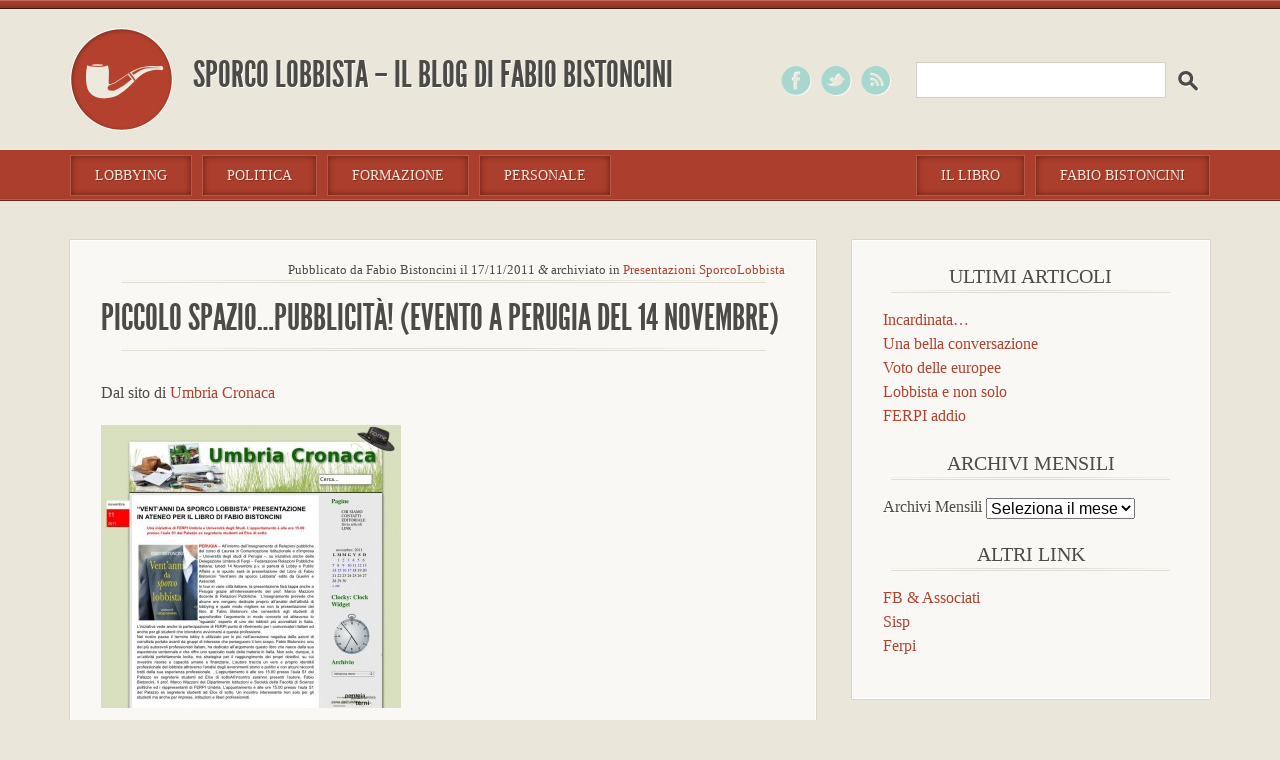

--- FILE ---
content_type: text/html; charset=UTF-8
request_url: https://www.sporcolobbista.it/2011/11/17/piccolo-spazio-pubblicita-evento-a-perugia-del-14-novembre-2/
body_size: 5210
content:
<!DOCTYPE html>
<html lang="it-IT" xmlns:og="http://opengraphprotocol.org/schema/" xmlns:fb="http://www.facebook.com/2008/fbml">
<head>
<meta charset="UTF-8" />
<meta name="viewport" content="width=device-width" />
<title>Piccolo spazio&#8230;pubblicità! (Evento a Perugia del 14 novembre) | Sporco Lobbista</title>

<link rel="profile" href="https://gmpg.org/xfn/11" />
<link rel="stylesheet" type="text/css" media="all" href="https://www.sporcolobbista.it/wp-content/themes/Uru-2013/style.css" />
<link rel="pingback" href="https://www.sporcolobbista.it/xmlrpc.php" />
 
<script src="https://www.sporcolobbista.it/wp-content/themes/Uru-2013/js/modernizr-1.6.min.js"></script>
 
<link rel='dns-prefetch' href='//ajax.googleapis.com' />
<link rel='dns-prefetch' href='//s.w.org' />
<link rel="alternate" type="application/rss+xml" title="Sporco Lobbista &raquo; Feed" href="https://www.sporcolobbista.it/feed/" />
<link rel="alternate" type="application/rss+xml" title="Sporco Lobbista &raquo; Feed dei commenti" href="https://www.sporcolobbista.it/comments/feed/" />
<link rel="alternate" type="application/rss+xml" title="Sporco Lobbista &raquo; Piccolo spazio&#8230;pubblicità! (Evento a Perugia del 14 novembre) Feed dei commenti" href="https://www.sporcolobbista.it/2011/11/17/piccolo-spazio-pubblicita-evento-a-perugia-del-14-novembre-2/feed/" />
<meta property="fb:admins" content=""/>        
<meta property="og:title" content="Piccolo spazio&#8230;pubblicità! (Evento a Perugia del 14 novembre)" />
<meta property="og:description" content="Dal sito di Umbria Cronaca &nbsp; Dal sito di Fuoricampus &nbsp; Da Qui Perugia &nbsp; Dal sito Umbrialeft"/>
<meta property="og:url" content="https://www.sporcolobbista.it/2011/11/17/piccolo-spazio-pubblicita-evento-a-perugia-del-14-novembre-2/"/>
<meta property="og:image" content="http://sporcolobbista.it/wp-content/uploads/2011/11/UmbriaCronaca-300x283.jpg"/>
<meta property="og:type" content="article"/>
<meta property="og:site_name" content="Sporco Lobbista"/>

		<script type="text/javascript">
			window._wpemojiSettings = {"baseUrl":"https:\/\/s.w.org\/images\/core\/emoji\/13.0.1\/72x72\/","ext":".png","svgUrl":"https:\/\/s.w.org\/images\/core\/emoji\/13.0.1\/svg\/","svgExt":".svg","source":{"concatemoji":"https:\/\/www.sporcolobbista.it\/wp-includes\/js\/wp-emoji-release.min.js?ver=5.6.16"}};
			!function(e,a,t){var n,r,o,i=a.createElement("canvas"),p=i.getContext&&i.getContext("2d");function s(e,t){var a=String.fromCharCode;p.clearRect(0,0,i.width,i.height),p.fillText(a.apply(this,e),0,0);e=i.toDataURL();return p.clearRect(0,0,i.width,i.height),p.fillText(a.apply(this,t),0,0),e===i.toDataURL()}function c(e){var t=a.createElement("script");t.src=e,t.defer=t.type="text/javascript",a.getElementsByTagName("head")[0].appendChild(t)}for(o=Array("flag","emoji"),t.supports={everything:!0,everythingExceptFlag:!0},r=0;r<o.length;r++)t.supports[o[r]]=function(e){if(!p||!p.fillText)return!1;switch(p.textBaseline="top",p.font="600 32px Arial",e){case"flag":return s([127987,65039,8205,9895,65039],[127987,65039,8203,9895,65039])?!1:!s([55356,56826,55356,56819],[55356,56826,8203,55356,56819])&&!s([55356,57332,56128,56423,56128,56418,56128,56421,56128,56430,56128,56423,56128,56447],[55356,57332,8203,56128,56423,8203,56128,56418,8203,56128,56421,8203,56128,56430,8203,56128,56423,8203,56128,56447]);case"emoji":return!s([55357,56424,8205,55356,57212],[55357,56424,8203,55356,57212])}return!1}(o[r]),t.supports.everything=t.supports.everything&&t.supports[o[r]],"flag"!==o[r]&&(t.supports.everythingExceptFlag=t.supports.everythingExceptFlag&&t.supports[o[r]]);t.supports.everythingExceptFlag=t.supports.everythingExceptFlag&&!t.supports.flag,t.DOMReady=!1,t.readyCallback=function(){t.DOMReady=!0},t.supports.everything||(n=function(){t.readyCallback()},a.addEventListener?(a.addEventListener("DOMContentLoaded",n,!1),e.addEventListener("load",n,!1)):(e.attachEvent("onload",n),a.attachEvent("onreadystatechange",function(){"complete"===a.readyState&&t.readyCallback()})),(n=t.source||{}).concatemoji?c(n.concatemoji):n.wpemoji&&n.twemoji&&(c(n.twemoji),c(n.wpemoji)))}(window,document,window._wpemojiSettings);
		</script>
		<style type="text/css">
img.wp-smiley,
img.emoji {
	display: inline !important;
	border: none !important;
	box-shadow: none !important;
	height: 1em !important;
	width: 1em !important;
	margin: 0 .07em !important;
	vertical-align: -0.1em !important;
	background: none !important;
	padding: 0 !important;
}
</style>
	<link rel='stylesheet' id='wp-block-library-css'  href='https://www.sporcolobbista.it/wp-includes/css/dist/block-library/style.min.css?ver=5.6.16' type='text/css' media='all' />
<link rel='stylesheet' id='taxopress-frontend-css-css'  href='https://www.sporcolobbista.it/wp-content/plugins/simple-tags/assets/frontend/css/frontend.css?ver=3.40.0' type='text/css' media='all' />
<script type='text/javascript' src='https://ajax.googleapis.com/ajax/libs/jquery/1.7.1/jquery.min.js?ver=1.7.1' id='jquery-js'></script>
<script type='text/javascript' src='https://www.sporcolobbista.it/wp-content/plugins/simple-tags/assets/frontend/js/frontend.js?ver=3.40.0' id='taxopress-frontend-js-js'></script>
<link rel="https://api.w.org/" href="https://www.sporcolobbista.it/wp-json/" /><link rel="alternate" type="application/json" href="https://www.sporcolobbista.it/wp-json/wp/v2/posts/611" /><link rel="EditURI" type="application/rsd+xml" title="RSD" href="https://www.sporcolobbista.it/xmlrpc.php?rsd" />
<link rel="wlwmanifest" type="application/wlwmanifest+xml" href="https://www.sporcolobbista.it/wp-includes/wlwmanifest.xml" /> 
<meta name="generator" content="WordPress 5.6.16" />
<link rel="canonical" href="https://www.sporcolobbista.it/2011/11/17/piccolo-spazio-pubblicita-evento-a-perugia-del-14-novembre-2/" />
<link rel='shortlink' href='https://www.sporcolobbista.it/?p=611' />
<link rel="alternate" type="application/json+oembed" href="https://www.sporcolobbista.it/wp-json/oembed/1.0/embed?url=https%3A%2F%2Fwww.sporcolobbista.it%2F2011%2F11%2F17%2Fpiccolo-spazio-pubblicita-evento-a-perugia-del-14-novembre-2%2F" />
<link rel="alternate" type="text/xml+oembed" href="https://www.sporcolobbista.it/wp-json/oembed/1.0/embed?url=https%3A%2F%2Fwww.sporcolobbista.it%2F2011%2F11%2F17%2Fpiccolo-spazio-pubblicita-evento-a-perugia-del-14-novembre-2%2F&#038;format=xml" />
<script type="text/javascript" src="httpss://www.sporcolobbista.it/wp-content/plugins/audio-player/assets/audio-player.js?ver=2.0.4.6"></script>
<script type="text/javascript">AudioPlayer.setup("httpss://www.sporcolobbista.it/wp-content/plugins/audio-player/assets/player.swf?ver=2.0.4.6", {width:"290",animation:"yes",encode:"yes",initialvolume:"60",remaining:"yes",noinfo:"no",buffer:"5",checkpolicy:"no",rtl:"no",bg:"E5E5E5",text:"333333",leftbg:"CCCCCC",lefticon:"333333",volslider:"666666",voltrack:"FFFFFF",rightbg:"B4B4B4",rightbghover:"999999",righticon:"333333",righticonhover:"FFFFFF",track:"f6f6f6",loader:"6e6e6e",border:"CCCCCC",tracker:"fff8be",skip:"666666",pagebg:"FFFFFF",transparentpagebg:"yes"});</script>
<style type="text/css">a.st_tag, a.internal_tag, .st_tag, .internal_tag { text-decoration: underline !important; }</style></head>
 
<body class="post-template-default single single-post postid-611 single-format-standard">
 
  <div class="wrapper">	
	<header class="top">
		<hgroup>
			<h1><a href="https://www.sporcolobbista.it/">Sporco Lobbista – Il blog di Fabio Bistoncini</a></h1>
		</hgroup>
            <div id="navigation">	
	     <a href="#" class="lswitch">menu button</a>
             <a href="#" class="rswitch">search button</a>
		<nav class="page-navi"><ul id="menu-first" class="menu"><li id="menu-item-1513" class="menu-item menu-item-type-taxonomy menu-item-object-category menu-item-1513"><a href="https://www.sporcolobbista.it/category/lobbying/">Lobbying</a></li>
<li id="menu-item-1515" class="menu-item menu-item-type-taxonomy menu-item-object-category menu-item-1515"><a href="https://www.sporcolobbista.it/category/politica/">Politica</a></li>
<li id="menu-item-1512" class="menu-item menu-item-type-taxonomy menu-item-object-category menu-item-1512"><a href="https://www.sporcolobbista.it/category/formazione/">Formazione</a></li>
<li id="menu-item-1514" class="menu-item menu-item-type-taxonomy menu-item-object-category menu-item-1514"><a href="https://www.sporcolobbista.it/category/personale/">Personale</a></li>
</ul></nav>		<ul class="pages">
		 <li><a href="https://www.sporcolobbista.it/il-libro">Il libro</a></li>
		 <li><a href="https://www.sporcolobbista.it/fabio-bistoncini">Fabio Bistoncini</a></li>
		</ul>
		<div class="action">
		 <a href="https://www.facebook.com/sporcolobbista">facebook</a>
		 <a href="https://twitter.com/sporcolobbista">twitter</a>
		 <a href="https://www.sporcolobbista.it/feed/">feed</a>
		 <form role="search" method="get" id="searchform" class="searchform" action="https://www.sporcolobbista.it/">
				<div>
					<label class="screen-reader-text" for="s">Ricerca per:</label>
					<input type="text" value="" name="s" id="s" />
					<input type="submit" id="searchsubmit" value="Cerca" />
				</div>
			</form>		</div>	
            </div>	
	</header>
   <section class="posts">
    <div class="left">
			<small class="meta">Pubblicato da Fabio Bistoncini il 17/11/2011 <em>&amp;</em> archiviato in <a href="https://www.sporcolobbista.it/category/tour/" rel="category tag">Presentazioni SporcoLobbista</a></small>
		<article id="post-611" class="post-611 post type-post status-publish format-standard hentry category-tour tag-perugia">
			
			<h1 class="title">Piccolo spazio&#8230;pubblicità! (Evento a Perugia del 14 novembre)</h1>

            <div class="post-body">
			<p>Dal sito di <a title="Umbria Cronaca" href="http://www.umbriacronaca.it/2011/11/11/%E2%80%9Cvent%E2%80%99anni-da-sporco-lobbista%E2%80%9D-presentazione-in-ateneo-per-il-libro-di-fabio-bistoncini/" target="_blank">Umbria Cronaca</a></p>
<p><a href="http://sporcolobbista.it/wp-content/uploads/2011/11/UmbriaCronaca.jpg"><img loading="lazy" class="alignnone size-medium wp-image-612" title="UmbriaCronaca" src="http://sporcolobbista.it/wp-content/uploads/2011/11/UmbriaCronaca-300x283.jpg" alt="" width="300" height="283" srcset="https://www.sporcolobbista.it/wp-content/uploads/2011/11/UmbriaCronaca-300x283.jpg 300w, https://www.sporcolobbista.it/wp-content/uploads/2011/11/UmbriaCronaca.jpg 792w" sizes="(max-width: 300px) 100vw, 300px" /></a></p>
<p>&nbsp;</p>
<p>Dal sito di <a title="fuoricampus" href="http://www.fuoricampus.net/?p=418" target="_blank">Fuoricampus</a></p>
<p><a href="http://sporcolobbista.it/wp-content/uploads/2011/11/Fuoricampus.jpg"><img loading="lazy" class="alignnone size-medium wp-image-613" title="Fuoricampus" src="http://sporcolobbista.it/wp-content/uploads/2011/11/Fuoricampus-229x300.jpg" alt="" width="229" height="300" srcset="https://www.sporcolobbista.it/wp-content/uploads/2011/11/Fuoricampus-229x300.jpg 229w, https://www.sporcolobbista.it/wp-content/uploads/2011/11/Fuoricampus.jpg 495w" sizes="(max-width: 229px) 100vw, 229px" /></a></p>
<p>&nbsp;</p>
<p>Da <a title="QuiPerugia" href="http://www.corrierenazionale.it/qui-perugia-cronaca/34245---Vent--anni-da-sporco-lobbista----presentazione-in-Ateneo-per-il-libro-di-Fabio-Bistoncini" target="_blank">Qui Perugia</a></p>
<p><a href="http://sporcolobbista.it/wp-content/uploads/2011/11/QuiPerugia.jpg"><img loading="lazy" class="alignnone size-medium wp-image-614" title="QuiPerugia" src="http://sporcolobbista.it/wp-content/uploads/2011/11/QuiPerugia-275x300.jpg" alt="" width="275" height="300" srcset="https://www.sporcolobbista.it/wp-content/uploads/2011/11/QuiPerugia-275x300.jpg 275w, https://www.sporcolobbista.it/wp-content/uploads/2011/11/QuiPerugia.jpg 663w" sizes="(max-width: 275px) 100vw, 275px" /></a></p>
<p>&nbsp;</p>
<p>Dal sito <a title="Umbrialeft" href="http://www.umbrialeft.it/notizie/%E2%80%9Cvent%E2%80%99anni-sporco-lobbista%E2%80%9D-presentazione-ateneo-del-libro-bistoncini" target="_blank">Umbrialeft</a></p>
<p><a href="http://sporcolobbista.it/wp-content/uploads/2011/11/UmbriaLeft.jpg"><img loading="lazy" class="alignnone size-medium wp-image-615" title="UmbriaLeft" src="http://sporcolobbista.it/wp-content/uploads/2011/11/UmbriaLeft-300x261.jpg" alt="" width="300" height="261" srcset="https://www.sporcolobbista.it/wp-content/uploads/2011/11/UmbriaLeft-300x261.jpg 300w, https://www.sporcolobbista.it/wp-content/uploads/2011/11/UmbriaLeft.jpg 804w" sizes="(max-width: 300px) 100vw, 300px" /></a></p>
			</div>	
					
			
			<footer>
				<small>Tag: <a href="https://www.sporcolobbista.it/tag/perugia/" rel="tag">Perugia</a></small> 
			</footer>
				
		</article>


		



      
	<div id="respond" class="comment-respond">
		<h3 id="reply-title" class="comment-reply-title">Lascia un commento <small><a rel="nofollow" id="cancel-comment-reply-link" href="/2011/11/17/piccolo-spazio-pubblicita-evento-a-perugia-del-14-novembre-2/#respond" style="display:none;">Annulla risposta</a></small></h3><form action="https://www.sporcolobbista.it/wp-comments-post.php" method="post" id="commentform" class="comment-form"><p class="comment-notes"><span id="email-notes">Il tuo indirizzo email non sarà pubblicato.</span> I campi obbligatori sono contrassegnati <span class="required">*</span></p><p class="comment-form-comment"><label for="comment">Commento</label> <textarea id="comment" name="comment" cols="45" rows="8" maxlength="65525" required="required"></textarea></p><p><label for="author">Nome</label> *<input id="author" name="author" type="text" value="" size="30" aria-required='true' /></p>
<p><label for="email">Email</label> *<input id="email" name="email" type="email" value="" size="30" aria-required='true' /></p>
<p><label for="url">Sito web</label><input id="url" name="url" type="url" value="" size="30" /></p>
<p class="form-submit"><input name="submit" type="submit" id="submit" class="submit" value="Invia commento" /> <input type='hidden' name='comment_post_ID' value='611' id='comment_post_ID' />
<input type='hidden' name='comment_parent' id='comment_parent' value='0' />
</p><p style="display: none;"><input type="hidden" id="akismet_comment_nonce" name="akismet_comment_nonce" value="f6e15782c2" /></p><input type="hidden" id="ak_js" name="ak_js" value="64"/><textarea name="ak_hp_textarea" cols="45" rows="8" maxlength="100" style="display: none !important;"></textarea></form>	</div><!-- #respond -->
	
        </div>
    
	<aside>
		<ul>


		<li>
		<h3>Ultimi articoli</h3>
		<ul>
											<li>
					<a href="https://www.sporcolobbista.it/2019/12/12/incardinata/">Incardinata&#8230;</a>
									</li>
											<li>
					<a href="https://www.sporcolobbista.it/2019/10/21/una-bella-conversazione/">Una bella conversazione</a>
									</li>
											<li>
					<a href="https://www.sporcolobbista.it/2019/05/30/voto-delle-europee/">Voto delle europee</a>
									</li>
											<li>
					<a href="https://www.sporcolobbista.it/2019/05/08/lobbista-e-non-solo/">Lobbista e non solo</a>
									</li>
											<li>
					<a href="https://www.sporcolobbista.it/2019/05/05/ferpi-addio/">FERPI addio</a>
									</li>
					</ul>

		</li><li><h3>Archivi Mensili</h3>		<label class="screen-reader-text" for="archives-dropdown-2">Archivi Mensili</label>
		<select id="archives-dropdown-2" name="archive-dropdown">
			
			<option value="">Seleziona il mese</option>
				<option value='https://www.sporcolobbista.it/2019/12/'> Dicembre 2019 </option>
	<option value='https://www.sporcolobbista.it/2019/10/'> Ottobre 2019 </option>
	<option value='https://www.sporcolobbista.it/2019/05/'> Maggio 2019 </option>
	<option value='https://www.sporcolobbista.it/2018/08/'> Agosto 2018 </option>
	<option value='https://www.sporcolobbista.it/2018/05/'> Maggio 2018 </option>
	<option value='https://www.sporcolobbista.it/2018/04/'> Aprile 2018 </option>
	<option value='https://www.sporcolobbista.it/2018/03/'> Marzo 2018 </option>
	<option value='https://www.sporcolobbista.it/2018/02/'> Febbraio 2018 </option>
	<option value='https://www.sporcolobbista.it/2017/12/'> Dicembre 2017 </option>
	<option value='https://www.sporcolobbista.it/2017/11/'> Novembre 2017 </option>
	<option value='https://www.sporcolobbista.it/2017/10/'> Ottobre 2017 </option>
	<option value='https://www.sporcolobbista.it/2017/09/'> Settembre 2017 </option>
	<option value='https://www.sporcolobbista.it/2017/08/'> Agosto 2017 </option>
	<option value='https://www.sporcolobbista.it/2017/07/'> Luglio 2017 </option>
	<option value='https://www.sporcolobbista.it/2017/06/'> Giugno 2017 </option>
	<option value='https://www.sporcolobbista.it/2017/05/'> Maggio 2017 </option>
	<option value='https://www.sporcolobbista.it/2017/04/'> Aprile 2017 </option>
	<option value='https://www.sporcolobbista.it/2017/03/'> Marzo 2017 </option>
	<option value='https://www.sporcolobbista.it/2017/02/'> Febbraio 2017 </option>
	<option value='https://www.sporcolobbista.it/2017/01/'> Gennaio 2017 </option>
	<option value='https://www.sporcolobbista.it/2016/12/'> Dicembre 2016 </option>
	<option value='https://www.sporcolobbista.it/2016/11/'> Novembre 2016 </option>
	<option value='https://www.sporcolobbista.it/2016/10/'> Ottobre 2016 </option>
	<option value='https://www.sporcolobbista.it/2016/09/'> Settembre 2016 </option>
	<option value='https://www.sporcolobbista.it/2016/08/'> Agosto 2016 </option>
	<option value='https://www.sporcolobbista.it/2016/07/'> Luglio 2016 </option>
	<option value='https://www.sporcolobbista.it/2016/06/'> Giugno 2016 </option>
	<option value='https://www.sporcolobbista.it/2016/05/'> Maggio 2016 </option>
	<option value='https://www.sporcolobbista.it/2016/04/'> Aprile 2016 </option>
	<option value='https://www.sporcolobbista.it/2016/03/'> Marzo 2016 </option>
	<option value='https://www.sporcolobbista.it/2016/02/'> Febbraio 2016 </option>
	<option value='https://www.sporcolobbista.it/2016/01/'> Gennaio 2016 </option>
	<option value='https://www.sporcolobbista.it/2015/12/'> Dicembre 2015 </option>
	<option value='https://www.sporcolobbista.it/2015/11/'> Novembre 2015 </option>
	<option value='https://www.sporcolobbista.it/2015/10/'> Ottobre 2015 </option>
	<option value='https://www.sporcolobbista.it/2015/09/'> Settembre 2015 </option>
	<option value='https://www.sporcolobbista.it/2015/08/'> Agosto 2015 </option>
	<option value='https://www.sporcolobbista.it/2015/07/'> Luglio 2015 </option>
	<option value='https://www.sporcolobbista.it/2015/06/'> Giugno 2015 </option>
	<option value='https://www.sporcolobbista.it/2015/05/'> Maggio 2015 </option>
	<option value='https://www.sporcolobbista.it/2015/03/'> Marzo 2015 </option>
	<option value='https://www.sporcolobbista.it/2015/02/'> Febbraio 2015 </option>
	<option value='https://www.sporcolobbista.it/2015/01/'> Gennaio 2015 </option>
	<option value='https://www.sporcolobbista.it/2014/12/'> Dicembre 2014 </option>
	<option value='https://www.sporcolobbista.it/2014/11/'> Novembre 2014 </option>
	<option value='https://www.sporcolobbista.it/2014/07/'> Luglio 2014 </option>
	<option value='https://www.sporcolobbista.it/2014/06/'> Giugno 2014 </option>
	<option value='https://www.sporcolobbista.it/2014/03/'> Marzo 2014 </option>
	<option value='https://www.sporcolobbista.it/2014/01/'> Gennaio 2014 </option>
	<option value='https://www.sporcolobbista.it/2013/12/'> Dicembre 2013 </option>
	<option value='https://www.sporcolobbista.it/2013/11/'> Novembre 2013 </option>
	<option value='https://www.sporcolobbista.it/2013/10/'> Ottobre 2013 </option>
	<option value='https://www.sporcolobbista.it/2013/09/'> Settembre 2013 </option>
	<option value='https://www.sporcolobbista.it/2013/08/'> Agosto 2013 </option>
	<option value='https://www.sporcolobbista.it/2013/07/'> Luglio 2013 </option>
	<option value='https://www.sporcolobbista.it/2013/06/'> Giugno 2013 </option>
	<option value='https://www.sporcolobbista.it/2013/05/'> Maggio 2013 </option>
	<option value='https://www.sporcolobbista.it/2013/04/'> Aprile 2013 </option>
	<option value='https://www.sporcolobbista.it/2013/03/'> Marzo 2013 </option>
	<option value='https://www.sporcolobbista.it/2013/02/'> Febbraio 2013 </option>
	<option value='https://www.sporcolobbista.it/2013/01/'> Gennaio 2013 </option>
	<option value='https://www.sporcolobbista.it/2012/12/'> Dicembre 2012 </option>
	<option value='https://www.sporcolobbista.it/2012/11/'> Novembre 2012 </option>
	<option value='https://www.sporcolobbista.it/2012/10/'> Ottobre 2012 </option>
	<option value='https://www.sporcolobbista.it/2012/09/'> Settembre 2012 </option>
	<option value='https://www.sporcolobbista.it/2012/08/'> Agosto 2012 </option>
	<option value='https://www.sporcolobbista.it/2012/07/'> Luglio 2012 </option>
	<option value='https://www.sporcolobbista.it/2012/06/'> Giugno 2012 </option>
	<option value='https://www.sporcolobbista.it/2012/05/'> Maggio 2012 </option>
	<option value='https://www.sporcolobbista.it/2012/04/'> Aprile 2012 </option>
	<option value='https://www.sporcolobbista.it/2012/03/'> Marzo 2012 </option>
	<option value='https://www.sporcolobbista.it/2012/02/'> Febbraio 2012 </option>
	<option value='https://www.sporcolobbista.it/2012/01/'> Gennaio 2012 </option>
	<option value='https://www.sporcolobbista.it/2011/12/'> Dicembre 2011 </option>
	<option value='https://www.sporcolobbista.it/2011/11/'> Novembre 2011 </option>
	<option value='https://www.sporcolobbista.it/2011/10/'> Ottobre 2011 </option>
	<option value='https://www.sporcolobbista.it/2011/09/'> Settembre 2011 </option>
	<option value='https://www.sporcolobbista.it/2011/08/'> Agosto 2011 </option>

		</select>

<script type="text/javascript">
/* <![CDATA[ */
(function() {
	var dropdown = document.getElementById( "archives-dropdown-2" );
	function onSelectChange() {
		if ( dropdown.options[ dropdown.selectedIndex ].value !== '' ) {
			document.location.href = this.options[ this.selectedIndex ].value;
		}
	}
	dropdown.onchange = onSelectChange;
})();
/* ]]> */
</script>
			</li><li><h3>Altri link</h3>
	<ul class='xoxo blogroll'>
<li><a href="https://www.fbassociati.it/">FB &amp; Associati</a></li>
<li><a href="http://www.sisp.it/" title="Sociaetà Italiana di Scienza Politica">Sisp</a></li>
<li><a href="http://www.ferpi.it/" title="Federazione Relazioni Pubbliche Italiane">Ferpi</a></li>

	</ul>
</li>
		</ul>

	
	</aside>   </section>
   


	<footer class="end">
     <strong>FB e Associati srl</strong><br />
<a href="https://www.fbassociati.it">fbassociati.it</a><br />
Tel. (+39) 06 687 4400 <br />Fax (+39) 06 687 3979<br />
e-mail: <a href="mailto:staff@fbassociati.it">staff@fbassociati.it</a><br />
Copyright © 2011-2019 Tutti i diritti riservati.<br />
È proibita la riproduzione totale o parziale dei contenuti di questo sito senza il consenso scritto dell'editore.<br />
Maintained by <a href="https://www.ma2.it" target="_blank" rel="nofollow">Ma2.it</a>
	</footer>
</div>
<script src="https://www.sporcolobbista.it/wp-content/themes/Uru-2013/js/script.js"></script>


<script>
  (function(i,s,o,g,r,a,m){i['GoogleAnalyticsObject']=r;i[r]=i[r]||function(){
  (i[r].q=i[r].q||[]).push(arguments)},i[r].l=1*new Date();a=s.createElement(o),
  m=s.getElementsByTagName(o)[0];a.async=1;a.src=g;m.parentNode.insertBefore(a,m)
  })(window,document,'script','//www.google-analytics.com/analytics.js','ga');

  ga('create', 'UA-25321897-1', 'auto');
  ga('set', 'anonymizeIp', true);
  ga('send', 'pageview');

</script>

<script type='text/javascript' src='https://www.sporcolobbista.it/wp-includes/js/comment-reply.min.js?ver=5.6.16' id='comment-reply-js'></script>
<script type='text/javascript' src='https://www.sporcolobbista.it/wp-includes/js/wp-embed.min.js?ver=5.6.16' id='wp-embed-js'></script>
<script async="async" type='text/javascript' src='https://www.sporcolobbista.it/wp-content/plugins/akismet/_inc/form.js?ver=4.1.8' id='akismet-form-js'></script>
</body>
</html>